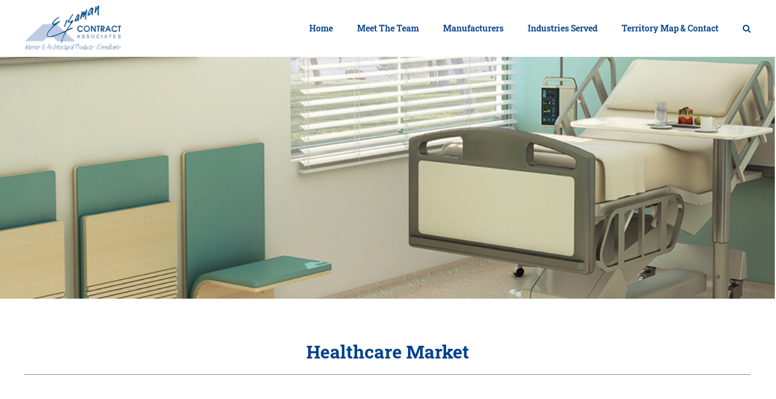

--- FILE ---
content_type: text/html; charset=UTF-8
request_url: https://www.eisaman.com/all-by-market/healthcare
body_size: 4285
content:
<!DOCTYPE html>
<html>
<head>
    <meta charset="utf-8">
    <meta http-equiv="X-UA-Compatible" content="IE=edge">
   
        <meta name="title" content="Eisaman Contract Associates - healthcare">
    <title>Eisaman Contract Associates - healthcare</title>
       <meta name="description" content="">
    <meta name="author" content="Eisaman">
    <meta name="viewport" content="width=device-width, initial-scale=1.0">
    <meta name="generator" content="Eisaman">
    <link rel="icon" type="image/png" href="https://www.eisaman.com/themes/metizsoft/assets/images/favicon.ico">
    <link href="https://www.eisaman.com/themes/metizsoft/assets/css/bootstrap.min.css" rel="stylesheet">
    <link href="https://www.eisaman.com/themes/metizsoft/assets/css/font-awesome.min.css" rel="stylesheet">
    <link href="https://www.eisaman.com/themes/metizsoft/assets/css/owl.carousel.min.css" rel="stylesheet" type="text/css">
    <link rel="stylesheet" href="https://www.eisaman.com/themes/metizsoft/assets/css/style.css">
    <link rel="stylesheet" href="https://www.eisaman.com/themes/metizsoft/assets/css/jquery.fancybox.min.css" media="screen">
    <script type="text/javascript" src="https://www.eisaman.com/themes/metizsoft/assets/javascript/jquery-1.11.3.min.js"></script>
    <script type="text/javascript" src="https://www.eisaman.com/themes/metizsoft/assets/javascript/jquery-migrate-1.4.1.min.js"></script>
    <script id="mcjs">
        !function(c,h,i,m,p){
            m=c.createElement(h),
            p=c.getElementsByTagName(h)[0],
            m.async=1,
            m.src=i,
            p.parentNode.insertBefore(m,p)
        }(document,"script","https://chimpstatic.com/mcjs-connected/js/users/ff94ee5023ad1d84ced19ecfd/c8ea75c385400a80155397037.js");
    </script>



</head>
<body>
  <!-- Header -->
        <header id="layout-header">
            <header id="header">
    <div class="container">
        <nav class="navbar navbar-expand-lg">
             <a class="navbar-brand"href="https://www.eisaman.com"><img src="https://www.eisaman.com/storage/temp/public/7cd/e3d/c3f/60471b2e49681994676056__328.png" srcset="https://www.eisaman.com/storage/temp/public/7cd/e3d/c3f/60471b2e49681994676056__328.png 328w" sizes="(max-width: 328px) 100vw, 328px"></a>
             
            <button class="navbar-toggler" type="button" data-bs-toggle="collapse" data-bs-target="#navbarNav" aria-controls="navbarNav" aria-expanded="false" aria-label="Toggle navigation"> <span class="navbar-toggler-icon"></span>
            </button>
            <div class="collapse navbar-collapse justify-content-end" id="navbarNav">
                <ul class="navbar-nav">
                        <li class="nav-item"> <a class="nav-link " aria-current="page"  href="https://www.eisaman.com">Home</a></li>                       
                        <li class="nav-item"><a class="nav-link " href="meet-the-team">Meet The Team</a></li>
                       <!-- <li class="nav-item"><a class="nav-link " href="">Manufacturers</a></li>-->
                         <li class="nav-item"><a class="nav-link " href="https://www.eisaman.com/manufacturers">Manufacturers</a></li>
                        <li class="nav-item"><a class="nav-link " href="https://www.eisaman.com/industries-served">Industries Served</a>
                        </li>                        
                        <li class="nav-item"><a class="nav-link " href="https://www.eisaman.com/contact">Territory Map & Contact</a>
                        </li>
                    </ul>
            </div>
         <!--  <div class="search">
                <div class="search-box">
                    <input class="form-control me-2" type="search" placeholder="Search" aria-label="Search">
                    <a href=""><i class="fa fa-search" aria-hidden="true"></i></a>
                </div>
                <a class="search-btn"><i class="fa fa-search" aria-hidden="true"></i></a>
            </div>-->
            
         <div class="search">   
           <div class="search-box">
            <form action="https://www.eisaman.com/search" method="get" class="form">
                <input  class="form-control me-2" name="q" type="text" placeholder="Search" aria-label="Search" autocomplete="off">
                    <button><i class="fa fa-search" aria-hidden="true"></i></button>
            </form>
            </div>
           <a class="search-btn"><i class="fa fa-search" aria-hidden="true"></i></a>
          </div>
          
        </nav>
    </div>
</header>        </header>

        <!-- Content -->
        <section id="layout-content">
                
  <div class="header-banner">
  <img class="icon-svg" src="https://www.eisaman.com/storage/temp/public/55f/ada/ee4/65ef00c65faa9871529784__1920.png" srcset="https://www.eisaman.com/storage/temp/public/55f/ada/ee4/65ef00c65faa9871529784__1920.png 1920w, https://www.eisaman.com/storage/temp/public/55f/ada/ee4/65ef00c65faa9871529784__400.png 400w, https://www.eisaman.com/storage/temp/public/55f/ada/ee4/65ef00c65faa9871529784__768.png 768w, https://www.eisaman.com/storage/temp/public/55f/ada/ee4/65ef00c65faa9871529784__1024.png 1024w" sizes="(max-width: 1920px) 100vw, 1920px"> </div>
<div class="menufacturers">
<div class="container">
    <div class="row">
     <div class="col-12">
    
   <h2 class="h2 text-center">Healthcare Market</h2>
  
   </div>
               <div class="col-md-4 col-sm-6">
                        <div class=" menufacturers-logo">
          
                    <a href="https://www.ais-inc.com/" target="_blank"><img src="https://www.eisaman.com/storage/temp/public/6d5/f1f/11a/5ff992ee21cae894126326__266.png" srcset="https://www.eisaman.com/storage/temp/public/6d5/f1f/11a/5ff992ee21cae894126326__266.png 266w" sizes="(max-width: 266px) 100vw, 266px"></a>
             
            </div>
        </div>
       
               <div class="col-md-4 col-sm-6">
                        <div class=" menufacturers-logo">
          
                    <a href="https://www.akouo-acoustics.com/" target="_blank"><img src="https://www.eisaman.com/storage/temp/public/20f/c74/422/604f80214111b159502882__200.png" srcset="https://www.eisaman.com/storage/temp/public/20f/c74/422/604f80214111b159502882__200.png 200w" sizes="(max-width: 200px) 100vw, 200px"></a>
             
            </div>
        </div>
       
               <div class="col-md-4 col-sm-6">
                        <div class=" menufacturers-logo">
          
                    <a href="https://eisaman.dealers.alliedusa.com/" target="_blank"><img src="https://www.eisaman.com/storage/temp/public/c09/aff/d7b/6759cc7c52489286242558__600.png" srcset="https://www.eisaman.com/storage/temp/public/c09/aff/d7b/6759cc7c52489286242558__600.png 600w, https://www.eisaman.com/storage/temp/public/c09/aff/d7b/6759cc7c52489286242558__400.png 400w" sizes="(max-width: 600px) 100vw, 600px"></a>
             
            </div>
        </div>
       
               <div class="col-md-4 col-sm-6">
                        <div class=" menufacturers-logo">
          
                    <a href="https://www.allseating.com/" target="_blank"><img src="https://www.eisaman.com/storage/app/uploads/public/5ff/993/0f9/5ff9930f9f18f065089309.svg"></a>
             
            </div>
        </div>
       
               <div class="col-md-4 col-sm-6">
                        <div class=" menufacturers-logo">
          
                    <a href="https://www.americantropicasual.com/" target="_blank"><img src="https://www.eisaman.com/storage/temp/public/a03/c22/150/65f2d6d162838146328660__200.png" srcset="https://www.eisaman.com/storage/temp/public/a03/c22/150/65f2d6d162838146328660__200.png 200w" sizes="(max-width: 200px) 100vw, 200px"></a>
             
            </div>
        </div>
       
               <div class="col-md-4 col-sm-6">
                        <div class=" menufacturers-logo">
          
                    <a href="http://www.aurorastorage.com/" target="_blank"><img src="https://www.eisaman.com/storage/temp/public/477/f7b/d9e/5ff9932cee8c4084700145__800.jpg" srcset="https://www.eisaman.com/storage/temp/public/477/f7b/d9e/5ff9932cee8c4084700145__800.jpg 800w, https://www.eisaman.com/storage/temp/public/477/f7b/d9e/5ff9932cee8c4084700145__400.jpg 400w, https://www.eisaman.com/storage/temp/public/477/f7b/d9e/5ff9932cee8c4084700145__768.jpg 768w" sizes="(max-width: 800px) 100vw, 800px"></a>
             
            </div>
        </div>
       
               <div class="col-md-4 col-sm-6">
                        <div class=" menufacturers-logo">
          
                    <a href="https://www.flipsnack.com/bintivacom/bintiva-catalog-2024/full-view.html" target="_blank"><img src="https://www.eisaman.com/storage/temp/public/11e/5bf/a2d/67be5fa9d1891628009206__600.png" srcset="https://www.eisaman.com/storage/temp/public/11e/5bf/a2d/67be5fa9d1891628009206__600.png 600w, https://www.eisaman.com/storage/temp/public/11e/5bf/a2d/67be5fa9d1891628009206__400.png 400w" sizes="(max-width: 600px) 100vw, 600px"></a>
             
            </div>
        </div>
       
               <div class="col-md-4 col-sm-6">
                        <div class=" menufacturers-logo">
          
                    <a href="https://bynaturedesign.ca/" target="_blank"><img src="https://www.eisaman.com/storage/temp/public/41e/e0c/db4/65b155fde61de113299692__600.jpg" srcset="https://www.eisaman.com/storage/temp/public/41e/e0c/db4/65b155fde61de113299692__600.jpg 600w, https://www.eisaman.com/storage/temp/public/41e/e0c/db4/65b155fde61de113299692__400.jpg 400w" sizes="(max-width: 600px) 100vw, 600px"></a>
             
            </div>
        </div>
       
               <div class="col-md-4 col-sm-6">
                        <div class=" menufacturers-logo">
          
                    <a href="https://www.calyxbyclaridge.com/" target="_blank"><img src="https://www.eisaman.com/storage/temp/public/6e9/e68/afa/6620364e72643047767690__200.png" srcset="https://www.eisaman.com/storage/temp/public/6e9/e68/afa/6620364e72643047767690__200.png 200w" sizes="(max-width: 200px) 100vw, 200px"></a>
             
            </div>
        </div>
       
               <div class="col-md-4 col-sm-6">
                        <div class=" menufacturers-logo">
          
                    <a href="https://www.chargespot.com/resources/" target="_blank"><img src="https://www.eisaman.com/storage/temp/public/f54/36f/c97/5ff99357781c6036608447__501.png" srcset="https://www.eisaman.com/storage/temp/public/f54/36f/c97/5ff99357781c6036608447__501.png 501w, https://www.eisaman.com/storage/temp/public/f54/36f/c97/5ff99357781c6036608447__400.png 400w" sizes="(max-width: 501px) 100vw, 501px"></a>
             
            </div>
        </div>
       
               <div class="col-md-4 col-sm-6">
                        <div class=" menufacturers-logo">
          
                    <a href="http://corporateartllc.com/" target="_blank"><img src="https://www.eisaman.com/storage/temp/public/4dd/7f9/efa/65f2d71edaa1d405224330__200.png" srcset="https://www.eisaman.com/storage/temp/public/4dd/7f9/efa/65f2d71edaa1d405224330__200.png 200w" sizes="(max-width: 200px) 100vw, 200px"></a>
             
            </div>
        </div>
       
               <div class="col-md-4 col-sm-6">
                        <div class=" menufacturers-logo">
          
                    <a href="https://contractsolutions.ca/" target="_blank"><img src="https://www.eisaman.com/storage/temp/public/604/3d4/ff7/65f2d7086a27c152810053__197.png" srcset="https://www.eisaman.com/storage/temp/public/604/3d4/ff7/65f2d7086a27c152810053__197.png 197w" sizes="(max-width: 197px) 100vw, 197px"></a>
             
            </div>
        </div>
       
               <div class="col-md-4 col-sm-6">
                        <div class=" menufacturers-logo">
          
                    <a href="https://www.fluidconcepts.ca/" target="_blank"><img src="https://www.eisaman.com/storage/temp/public/667/3f6/6de/67c5c519ee214923353801__200.png" srcset="https://www.eisaman.com/storage/temp/public/667/3f6/6de/67c5c519ee214923353801__200.png 200w" sizes="(max-width: 200px) 100vw, 200px"></a>
             
            </div>
        </div>
       
               <div class="col-md-4 col-sm-6">
                        <div class=" menufacturers-logo">
          
                    <a href="https://www.greatopenings.com/" target="_blank"><img src="https://www.eisaman.com/storage/temp/public/616/a73/1fb/63aa2bf97ba31171122902__600.png" srcset="https://www.eisaman.com/storage/temp/public/616/a73/1fb/63aa2bf97ba31171122902__600.png 600w, https://www.eisaman.com/storage/temp/public/616/a73/1fb/63aa2bf97ba31171122902__400.png 400w" sizes="(max-width: 600px) 100vw, 600px"></a>
             
            </div>
        </div>
       
               <div class="col-md-4 col-sm-6">
                        <div class=" menufacturers-logo">
          
                    <a href="https://www.hlffurniture.com/" target="_blank"><img src="https://www.eisaman.com/storage/temp/public/a50/400/bc4/67517bd18bd88538786757__600.png" srcset="https://www.eisaman.com/storage/temp/public/a50/400/bc4/67517bd18bd88538786757__600.png 600w, https://www.eisaman.com/storage/temp/public/a50/400/bc4/67517bd18bd88538786757__400.png 400w" sizes="(max-width: 600px) 100vw, 600px"></a>
             
            </div>
        </div>
       
               <div class="col-md-4 col-sm-6">
                        <div class=" menufacturers-logo">
          
                    <a href="https://www.identitygroup.com/" target="_blank"><img src="https://www.eisaman.com/storage/temp/public/64d/03c/ff0/67e302091826e322721515__600.png" srcset="https://www.eisaman.com/storage/temp/public/64d/03c/ff0/67e302091826e322721515__600.png 600w, https://www.eisaman.com/storage/temp/public/64d/03c/ff0/67e302091826e322721515__400.png 400w" sizes="(max-width: 600px) 100vw, 600px"></a>
             
            </div>
        </div>
       
               <div class="col-md-4 col-sm-6">
                        <div class=" menufacturers-logo">
          
                    <a href="https://www.jsifurniture.com/" target="_blank"><img src="https://www.eisaman.com/storage/temp/public/af5/f8e/77b/605be1cba243a094043826__400.png" srcset="https://www.eisaman.com/storage/temp/public/af5/f8e/77b/605be1cba243a094043826__400.png 400w" sizes="(max-width: 400px) 100vw, 400px"></a>
             
            </div>
        </div>
       
               <div class="col-md-4 col-sm-6">
                        <div class=" menufacturers-logo">
          
                    <a href="https://lifeflo.io/" target="_blank"><img src="https://www.eisaman.com/storage/temp/public/96d/1db/5f0/65f2d7778ba86857147042__836.jpg" srcset="https://www.eisaman.com/storage/temp/public/96d/1db/5f0/65f2d7778ba86857147042__836.jpg 836w, https://www.eisaman.com/storage/temp/public/96d/1db/5f0/65f2d7778ba86857147042__400.jpg 400w, https://www.eisaman.com/storage/temp/public/96d/1db/5f0/65f2d7778ba86857147042__768.jpg 768w" sizes="(max-width: 836px) 100vw, 836px"></a>
             
            </div>
        </div>
       
               <div class="col-md-4 col-sm-6">
                        <div class=" menufacturers-logo">
          
                    <a href="https://lunatextiles.com/" target="_blank"><img src="https://www.eisaman.com/storage/temp/public/323/087/c25/67658899c2c00280116837__600.png" srcset="https://www.eisaman.com/storage/temp/public/323/087/c25/67658899c2c00280116837__600.png 600w, https://www.eisaman.com/storage/temp/public/323/087/c25/67658899c2c00280116837__400.png 400w" sizes="(max-width: 600px) 100vw, 600px"></a>
             
            </div>
        </div>
       
               <div class="col-md-4 col-sm-6">
                        <div class=" menufacturers-logo">
          
                    <a href="https://www.mtcontract.com/" target="_blank"><img src="https://www.eisaman.com/storage/temp/public/663/31f/5fd/60015a2a563c3465680834__800.png" srcset="https://www.eisaman.com/storage/temp/public/663/31f/5fd/60015a2a563c3465680834__800.png 800w, https://www.eisaman.com/storage/temp/public/663/31f/5fd/60015a2a563c3465680834__400.png 400w, https://www.eisaman.com/storage/temp/public/663/31f/5fd/60015a2a563c3465680834__768.png 768w" sizes="(max-width: 800px) 100vw, 800px"></a>
             
            </div>
        </div>
       
               <div class="col-md-4 col-sm-6">
                        <div class=" menufacturers-logo">
          
                    <a href="https://mpsllc.com/" target="_blank"><img src="https://www.eisaman.com/storage/temp/public/fd7/803/149/5ff994ae3ce57793328373__587.png" srcset="https://www.eisaman.com/storage/temp/public/fd7/803/149/5ff994ae3ce57793328373__587.png 587w, https://www.eisaman.com/storage/temp/public/fd7/803/149/5ff994ae3ce57793328373__400.png 400w" sizes="(max-width: 587px) 100vw, 587px"></a>
             
            </div>
        </div>
       
               <div class="col-md-4 col-sm-6">
                        <div class=" menufacturers-logo">
          
                    <a href="https://www.mtsseating.com/" target="_blank"><img src="https://www.eisaman.com/storage/temp/public/2dc/e85/9f2/674dbcb6843b1332934079__600.png" srcset="https://www.eisaman.com/storage/temp/public/2dc/e85/9f2/674dbcb6843b1332934079__600.png 600w, https://www.eisaman.com/storage/temp/public/2dc/e85/9f2/674dbcb6843b1332934079__400.png 400w" sizes="(max-width: 600px) 100vw, 600px"></a>
             
            </div>
        </div>
       
               <div class="col-md-4 col-sm-6">
                        <div class=" menufacturers-logo">
          
                    <a href="http://www.nxtwall.com/" target="_blank"><img src="https://www.eisaman.com/storage/temp/public/90b/f28/ddd/65f2d7a57d17e797315114__1920.png" srcset="https://www.eisaman.com/storage/temp/public/90b/f28/ddd/65f2d7a57d17e797315114__1920.png 1920w, https://www.eisaman.com/storage/temp/public/90b/f28/ddd/65f2d7a57d17e797315114__400.png 400w, https://www.eisaman.com/storage/temp/public/90b/f28/ddd/65f2d7a57d17e797315114__768.png 768w, https://www.eisaman.com/storage/temp/public/90b/f28/ddd/65f2d7a57d17e797315114__1024.png 1024w" sizes="(max-width: 1920px) 100vw, 1920px"></a>
             
            </div>
        </div>
       
               <div class="col-md-4 col-sm-6">
                        <div class=" menufacturers-logo">
          
                    <a href="http://www.palmerhamilton.com/" target="_blank"><img src="https://www.eisaman.com/storage/temp/public/300/e71/df4/605be1d96c751024409422__200.png" srcset="https://www.eisaman.com/storage/temp/public/300/e71/df4/605be1d96c751024409422__200.png 200w" sizes="(max-width: 200px) 100vw, 200px"></a>
             
            </div>
        </div>
       
               <div class="col-md-4 col-sm-6">
                        <div class=" menufacturers-logo">
          
                    <a href="https://peoplesigns.com/" target="_blank"><img src="https://www.eisaman.com/storage/temp/public/0fa/727/236/6828f4583b99b552999492__600.png" srcset="https://www.eisaman.com/storage/temp/public/0fa/727/236/6828f4583b99b552999492__600.png 600w, https://www.eisaman.com/storage/temp/public/0fa/727/236/6828f4583b99b552999492__400.png 400w" sizes="(max-width: 600px) 100vw, 600px"></a>
             
            </div>
        </div>
       
               <div class="col-md-4 col-sm-6">
                        <div class=" menufacturers-logo">
          
                    <a href="http://www.regencyof.com" target="_blank"><img src="https://www.eisaman.com/storage/temp/public/0ac/dc5/eb2/624f474c4fc73604051369__200.png" srcset="https://www.eisaman.com/storage/temp/public/0ac/dc5/eb2/624f474c4fc73604051369__200.png 200w" sizes="(max-width: 200px) 100vw, 200px"></a>
             
            </div>
        </div>
       
               <div class="col-md-4 col-sm-6">
                        <div class=" menufacturers-logo">
          
                    <a href="https://www.sediasystems.com/index.php" target="_blank"><img src="https://www.eisaman.com/storage/temp/public/24e/ac3/fa9/5ff99550a486b778927632__600.jpg" srcset="https://www.eisaman.com/storage/temp/public/24e/ac3/fa9/5ff99550a486b778927632__600.jpg 600w, https://www.eisaman.com/storage/temp/public/24e/ac3/fa9/5ff99550a486b778927632__400.jpg 400w" sizes="(max-width: 600px) 100vw, 600px"></a>
             
            </div>
        </div>
       
               <div class="col-md-4 col-sm-6">
                        <div class=" menufacturers-logo">
          
                    <a href="https://www.surfaceworks.us/" target="_blank"><img src="https://www.eisaman.com/storage/temp/public/7bc/aeb/d09/604f819c793d8126737155__200.png" srcset="https://www.eisaman.com/storage/temp/public/7bc/aeb/d09/604f819c793d8126737155__200.png 200w" sizes="(max-width: 200px) 100vw, 200px"></a>
             
            </div>
        </div>
       
               <div class="col-md-4 col-sm-6">
                        <div class=" menufacturers-logo">
          
                    <a href="https://www.usfilmcrew.com/markets/healthcare/" target="_blank"><img src="https://www.eisaman.com/storage/temp/public/077/9fe/e0b/66203af31f6c7809398514__380.png" srcset="https://www.eisaman.com/storage/temp/public/077/9fe/e0b/66203af31f6c7809398514__380.png 380w" sizes="(max-width: 380px) 100vw, 380px"></a>
             
            </div>
        </div>
       
               <div class="col-md-4 col-sm-6">
                        <div class=" menufacturers-logo">
          
                    <a href="https://thewbg.com/" target="_blank"><img src="https://www.eisaman.com/storage/temp/public/f31/020/7da/66203dba4b0a6983755921__200.png" srcset="https://www.eisaman.com/storage/temp/public/f31/020/7da/66203dba4b0a6983755921__200.png 200w" sizes="(max-width: 200px) 100vw, 200px"></a>
             
            </div>
        </div>
       
            
      
</div>
</div>
</div>
       
        </section>

        <!-- Footer -->
        <footer id="layout-footer">
           
    <div class="control-popup modal fade" id="contentBasic">
    <div class="modal-dialog">
        
        <div class="modal-content">
            <div class="modal-body">
                <div class="footer-mail">
                            <button type="button" class="close" data-dismiss="modal">&times;</button>

                 <h6 class="h6 text-center">Email is a great tool when used properly.</h6>
                 <h6 class="h6 text-center">Our Goal is to Inform Not Annoy!</h6>
                 <div class="text-center">
                   <a class="navbar-brand text-center" href="https://www.eisaman.com"><img src="https://www.eisaman.com/storage/temp/public/5a5/400/47b/eisaman-logo__328.png" srcset="https://www.eisaman.com/storage/temp/public/5a5/400/47b/eisaman-logo__328.png 328w" sizes="(max-width: 328px) 100vw, 328px"></a>
                 </div>
               
                 <form data-request="onSend" data-validate-error data-request-flash> 
                    
                        <p>Company or Organization <span class="errors">*</span></p>
                        <span class="errors"></span>
                        <input type="text" class="form-control" name="organization" id="exampleInputEmail1">
                        
                        <p>Name <span class="errors">*</span></p>
                        <span class="errors"></span>
                        <input type="text" class="form-control" name="name" id="name">
                        
                        <p>Email Address <span class="errors"> *</span></p>
                        <span class="errors"></span>
                        <input type="email" class="form-control" name="email" id="email">
                        
                        <p>Title or Job Description <span class="errors"> *</span></p>
                        <span class="errors"></span>
                        <input type="text" class="form-control" name="title" id="title">
                        
                        <p>Phone (Office or Cell)</p>
                        <input type="number" class="form-control" name="phone" id="phone">
                        
                        <p>Phone 2 or Ext.</p>
                        <input type="number" class="form-control" name="phone2" id="phone2">
                        
                        <p>Address <span class="errors">*</span></p>
                        <span class="errors"></span>

                        <input type="text" class="form-control" name="streetaddress" id="streetaddress" placeholder="Street Address">

                        <input type="text" class="form-control" name="addressline2" id="addressline2" placeholder="Address Line 2">

                        <div class="form-inline">
                            <input type="text" class="form-control" name="city" id="city" placeholder="City">
                            <input type="text" class="form-control" name="stateprovregion" id="stateprovregion" placeholder="State/Prov/Region">
                            <input type="text" class="form-control" name="postalzip" id="postalzip" placeholder="Postal/Zip">
                        </div>
                        <input type="text" class="form-control" name="country" id="USA" placeholder="USA">
                        
                        <p>Website</p>
                        <input type="text" class="form-control" name="website" id="website">
                        
                        <button type="submit" class="btn btn-primary subscribe-popup">Subscribe</button>
                        <!-- <ul>
                                                    </ul> -->
                    </form>
                    </div>
            </div>
        </div>
    </div>
</div>
              <!-- Footer Start -->
<style>
.container_set{
    margin:0px 13px 0px 98px;
    }
    
</style>
<footer class="footer">
    <div class="container_set">
        <div class="row">
            <!-- Left section: Contact Information -->
            <div class="col-md-4 col-sm-4 text-left">
                <div class="footer-contact">
                    <h4 class="h4">Contact Information</h4>
                    <ul>
                        <li>Address: 4063 Liberty Avenue Pittsburgh, PA 15224-1443.</li>
                        <li>T: <a href="tel:(800) 569-9444">(800) 569-9444</a></li>
                        <li>F: <a href="tel:(412) 246-0418">(412) 246-0418</a></li>
                        <li>Email: <a href="mailto:websiteinfo@eisaman.com">websiteinfo@eisaman.com</a></li>
                    </ul>
                </div>
            </div>
            
            <!-- Center section: Social Media Links -->
          <div class="col-md-8 col-sm-4 text-right">
            <!-- Social Media Links -->
                <div class="footer-social" style="margin-bottom:15px;">
                    <ul class="list-inline">
                        <li><a href="https://www.facebook.com/pages/Eisaman-Contract-Associates/371769954862" target="_blank"><img src="https://www.eisaman.com/storage/temp/public/805/26a/bf6/facebook__32.png" srcset="https://www.eisaman.com/storage/temp/public/805/26a/bf6/facebook__32.png 32w" sizes="(max-width: 32px) 100vw, 32px"></a></li>
                        <li><a href="https://www.linkedin.com/company/5184644/admin/" target="_blank"><img src="https://www.eisaman.com/storage/temp/public/e52/c4e/e07/linkedin__32.png" srcset="https://www.eisaman.com/storage/temp/public/e52/c4e/e07/linkedin__32.png 32w" sizes="(max-width: 32px) 100vw, 32px"></a></li>
                        <li><a href="https://twitter.com/EisamanContract" target="_blank"><img src="https://www.eisaman.com/storage/temp/public/ea8/3a5/7ba/new_twitter_icon__24.png" srcset="https://www.eisaman.com/storage/temp/public/ea8/3a5/7ba/new_twitter_icon__24.png 24w" sizes="(max-width: 24px) 100vw, 24px"></a></li>
                        <li><a href="https://www.youtube.com/channel/UCYONMPPPd3qZ_tIODHLrEpA" target="_blank"><img src="https://www.eisaman.com/storage/temp/public/361/846/92c/youtube__32.png" srcset="https://www.eisaman.com/storage/temp/public/361/846/92c/youtube__32.png 32w" sizes="(max-width: 32px) 100vw, 32px"></a></li>
                        <li><a href="https://www.instagram.com/edeisaman" target="_blank"><img src="https://www.eisaman.com/storage/temp/public/587/8cc/c2e/instagram__32.png" srcset="https://www.eisaman.com/storage/temp/public/587/8cc/c2e/instagram__32.png 32w" sizes="(max-width: 32px) 100vw, 32px"></a></li>
                        <li><a href="https://vimeo.com/user21758756/about" target="_blank"><img src="https://www.eisaman.com/storage/temp/public/78d/fb0/9a5/vimeo__32.png" srcset="https://www.eisaman.com/storage/temp/public/78d/fb0/9a5/vimeo__32.png 32w" sizes="(max-width: 32px) 100vw, 32px"></a></li>
                    </ul>
                </div>
            
                <!-- "Like & Follow Us & Join our Digital Marketing List" text -->
                <div class="footer-text">
                    <a data-toggle="modal" href="#contentBasic">
                        <h4 class="h4" style="max-width: 281px;margin-left: auto; color:black; margin-right: 10px;">Like & Follow Us & <br> Join our Digital Marketing List</h4>
                    </a>
                </div>
            </div>
        </div>
    </div>
</footer>
<!-- Footer Copyright -->
<div class="footer-copyright">
    <div class="container">
            <div class="row">
                <div class="col-md-6">
                    <p>Copyright 2026</p>
                </div>
            </div>
        </div>
    </div>
</div>

<!-- top scroll button -->

<div id="top-scroll" class="top-scroll" style="display:none">
    <a href="#"><img src="https://www.eisaman.com/storage/temp/public/e51/fbb/e89/top-arrows__64.png" srcset="https://www.eisaman.com/storage/temp/public/e51/fbb/e89/top-arrows__64.png 64w" sizes="(max-width: 64px) 100vw, 64px"></a>
</div>        </footer>

        <!-- Scripts -->
             
        <script type="text/javascript" src="https://www.eisaman.com/themes/metizsoft/assets/javascript/jquery.fancybox.min.js"></script>
        <script type="text/javascript" src="https://www.eisaman.com/themes/metizsoft/assets/javascript/custom.js"></script>
        <script type="text/javascript" src="https://www.eisaman.com/themes/metizsoft/assets/javascript/owl.carousel.min.js"></script>
        <script  type="text/javascript" src="https://www.eisaman.com/themes/metizsoft/assets/javascript/bootstrap.min.js" ></script>
      
        <script src="/modules/system/assets/js/framework.combined-min.js"></script>
<link rel="stylesheet" property="stylesheet" href="/modules/system/assets/css/framework.extras-min.css">
        
    </body>
</html>

--- FILE ---
content_type: text/css
request_url: https://www.eisaman.com/themes/metizsoft/assets/css/style.css
body_size: 4810
content:
/* fonts link css */
@font-face {
    font-family: 'Roboto Slab';
    src: url('../fonts/RobotoSlab-Black.eot');
    src: url('../fonts/RobotoSlab-Black.eot?#iefix') format('embedded-opentype'),
        url('../fonts/RobotoSlab-Black.woff2') format('woff2'),
        url('../fonts/RobotoSlab-Black.woff') format('woff'),
        url('../fonts/RobotoSlab-Black.ttf') format('truetype'),
        url('../fonts/RobotoSlab-Black.svg#RobotoSlab-Black') format('svg');
    font-weight: 900;
    font-style: normal;
    font-display: swap;
}

@font-face {
    font-family: 'Roboto Slab';
    src: url('../fonts/RobotoSlab-Bold.eot');
    src: url('../fonts/RobotoSlab-Bold.eot?#iefix') format('embedded-opentype'),
        url('../fonts/RobotoSlab-Bold.woff2') format('woff2'),
        url('../fonts/RobotoSlab-Bold.woff') format('woff'),
        url('../fonts/RobotoSlab-Bold.ttf') format('truetype'),
        url('../fonts/RobotoSlab-Bold.svg#RobotoSlab-Bold') format('svg');
    font-weight: bold;
    font-style: normal;
    font-display: swap;
}

@font-face {
    font-family: 'Roboto Slab';
    src: url('../fonts/RobotoSlab-ExtraBold.eot');
    src: url('../fonts/RobotoSlab-ExtraBold.eot?#iefix') format('embedded-opentype'),
        url('../fonts/RobotoSlab-ExtraBold.woff2') format('woff2'),
        url('../fonts/RobotoSlab-ExtraBold.woff') format('woff'),
        url('../fonts/RobotoSlab-ExtraBold.ttf') format('truetype'),
        url('../fonts/RobotoSlab-ExtraBold.svg#RobotoSlab-ExtraBold') format('svg');
    font-weight: 800;
    font-style: normal;
    font-display: swap;
}

@font-face {
    font-family: 'Roboto Slab';
    src: url('../fonts/RobotoSlab-Light.eot');
    src: url('../fonts/RobotoSlab-Light.eot?#iefix') format('embedded-opentype'),
        url('../fonts/RobotoSlab-Light.woff2') format('woff2'),
        url('../fonts/RobotoSlab-Light.woff') format('woff'),
        url('../fonts/RobotoSlab-Light.ttf') format('truetype'),
        url('../fonts/RobotoSlab-Light.svg#RobotoSlab-Light') format('svg');
    font-weight: 300;
    font-style: normal;
    font-display: swap;
}

@font-face {
    font-family: 'Roboto Slab';
    src: url('../fonts/RobotoSlab-ExtraLight.eot');
    src: url('../fonts/RobotoSlab-ExtraLight.eot?#iefix') format('embedded-opentype'),
        url('../fonts/RobotoSlab-ExtraLight.woff2') format('woff2'),
        url('../fonts/RobotoSlab-ExtraLight.woff') format('woff'),
        url('../fonts/RobotoSlab-ExtraLight.ttf') format('truetype'),
        url('../fonts/RobotoSlab-ExtraLight.svg#RobotoSlab-ExtraLight') format('svg');
    font-weight: 200;
    font-style: normal;
    font-display: swap;
}

@font-face {
    font-family: 'Roboto Slab';
    src: url('../fonts/RobotoSlab-Medium.eot');
    src: url('../fonts/RobotoSlab-Medium.eot?#iefix') format('embedded-opentype'),
        url('../fonts/RobotoSlab-Medium.woff2') format('woff2'),
        url('../fonts/RobotoSlab-Medium.woff') format('woff'),
        url('../fonts/RobotoSlab-Medium.ttf') format('truetype'),
        url('../fonts/RobotoSlab-Medium.svg#RobotoSlab-Medium') format('svg');
    font-weight: 500;
    font-style: normal;
    font-display: swap;
}

@font-face {
    font-family: 'Roboto Slab';
    src: url('../fonts/RobotoSlab-SemiBold.eot');
    src: url('../fonts/RobotoSlab-SemiBold.eot?#iefix') format('embedded-opentype'),
        url('../fonts/RobotoSlab-SemiBold.woff2') format('woff2'),
        url('../fonts/RobotoSlab-SemiBold.woff') format('woff'),
        url('../fonts/RobotoSlab-SemiBold.ttf') format('truetype'),
        url('../fonts/RobotoSlab-SemiBold.svg#RobotoSlab-SemiBold') format('svg');
    font-weight: 600;
    font-style: normal;
    font-display: swap;
}

@font-face {
    font-family: 'Roboto Slab';
    src: url('../fonts/RobotoSlab-Regular.eot');
    src: url('../fonts/RobotoSlab-Regular.eot?#iefix') format('embedded-opentype'),
        url('../fonts/RobotoSlab-Regular.woff2') format('woff2'),
        url('../fonts/RobotoSlab-Regular.woff') format('woff'),
        url('../fonts/RobotoSlab-Regular.ttf') format('truetype'),
        url('../fonts/RobotoSlab-Regular.svg#RobotoSlab-Regular') format('svg');
    font-weight: normal;
    font-style: normal;
    font-display: swap;
}

@font-face {
    font-family: 'Roboto Slab';
    src: url('../fonts/RobotoSlab-Thin.eot');
    src: url('../fonts/RobotoSlab-Thin.eot?#iefix') format('embedded-opentype'),
        url('../fonts/RobotoSlab-Thin.woff2') format('woff2'),
        url('../fonts/RobotoSlab-Thin.woff') format('woff'),
        url('../fonts/RobotoSlab-Thin.ttf') format('truetype'),
        url('../fonts/RobotoSlab-Thin.svg#RobotoSlab-Thin') format('svg');
    font-weight: 100;
    font-style: normal;
    font-display: swap;
}


/* Globle css */
body, html { font-family: 'Roboto Slab';font-weight: normal;font-size: 14px;line-height: 25px;width: 100%;overflow-x: hidden;color: #000000;}
.container {max-width: 1230px;}
h1,h2,h3,h4,h5,h6, .h1,.h2,.h3,.h4,.h5,.h6 {text-transform: capitalize;color: #00418C;}
h1, .h1 {font-size: 42px;line-height: 57px;font-weight: 800;margin-bottom: 0; }
h2, .h2 {font-size: 30px;line-height: 45px;font-weight: bold;margin-bottom: 20px; }
h3, .h3 {font-size: 24px;line-height: 29px;font-weight: bold;}
svg, img {width: 100%;}
a {text-decoration: none !important;transition: all .4s;color: #00418C;}
p {margin-bottom: 20px;}

/*Home Page css*/
#header.sticky-header .navbar-brand {max-width: 160px; }
#header.sticky-header {position: fixed; top: 0; z-index: 10; width: 100%; transition: all .2s ease-in-out 0s; animation-duration: 1s; animation-fill-mode: both }
#header.sticky-header {animation-name: slideInDown; box-shadow: 1px 1px 31px rgba(0, 0, 0, .04) }
#header.sticky-header {box-shadow: 1px 1px 31px rgba(0, 0, 0, .1) }
@keyframes slideInDown {
    0% {transform: translate3d(0, -100%, 0); visibility: visible }
    100% {transform: translate3d(0, 0, 0) }
}	

#header {background-color: #ffffff; padding: 10px 0;position: relative;}
.navbar {padding: 0; }
.navbar-brand {max-width: 200px; }
#header ul li {padding: 0 20px; }
#header ul li a{color: #00418C ; padding: 0;text-transform: capitalize; font-weight: 600;}
#header ul li a:hover, #header ul li a.active {color: #000; }
.search {margin-left: 20px;cursor: pointer;}
.search i {color: #00418C; }
.search-box {background: #fff; position: absolute; width: auto; left: 0; right: 0; top: 0; bottom: 0; display: flex; align-items: center; justify-content: center; display: none;transition: all .5s;}
.search input {width: 100%; border: none; border-bottom: 1px solid #7C91B6 !important; color: #000; border-radius: 0; padding: 0; box-shadow: none !important; font-size: 20px; }
.search-box a {padding-left: 15px; font-size: 20px; border-bottom: 1px solid #7C91B6; height: calc(1.5em + .75rem + 2px); line-height: 46px; }
.search .form{ width: 600px;display: flex;}
.search-box button{ border: none; border-bottom: 1px solid #7C91B6 !important; font-size: 20px; background: none; }
.mark, mark{ background-color: yellow; }
/* .banner-slider .owl-stage {display: flex;height: calc(100vh - 123px);} */
.banner-slider .owl-stage {display: flex;}
.banner-slider .owl-item {flex: 0 0 auto;}
.banner-slider .item {height: 100%;}
.banner-slider .item img {height: 100%; object-fit: cover; }
.banner-slider button {outline: none; color: #fff !important;}
.banner-slider .owl-nav {position: absolute; left: 50%; top: 50%; width: 1200px; transform: translate(-50%, -50%); }
.banner-slider .owl-nav span {font-size: 72px; }
.banner-slider .owl-next {float: right;}

.who-we-are-sec {padding: 60px 0 50px; background-color: #ECEFF7;}

.our-srm {padding: 65px 0; }
.our-srm .h2 {border-bottom: 1px solid #7C91B6; padding-bottom: 15px; }
.our-srm .h3 {margin-top: 30px; margin-bottom: 15px; }
.our-srm .h3 ~ a {margin-bottom: 35px; display: block; text-decoration: underline !important;}

/*thumbs defult css*/
/* .outer { margin:0 auto; max-width:800px;}
#showrooms-slider1 .item, #showrooms-slider2 .item, #showrooms-slider3 .item { color: #FFF; text-align: center; }
#showrooms-thumbs11 .item, #showrooms-thumbs22 .item, #showrooms-thumbs33 .item { background: #C9C9C9;padding: 0px;  color: #FFF; text-align: center; cursor: pointer; }
#showrooms-thumbs11 .item h1, #showrooms-thumbs22 .item, #showrooms-thumbs33 .item h1 { font-size: 18px; }
#showrooms-thumbs11 .current .item, #showrooms-thumbs22 .current .item, #showrooms-thumbs33 .current .item { background:black; }
.owl-theme .owl-nav [class*='owl-'] { -webkit-transition: all .3s ease; transition: all .3s ease; }
.owl-theme .owl-nav [class*='owl-'].disabled:hover { background-color: #D6D6D6; }
#showrooms-slider1.owl-theme, #showrooms-slider2.owl-theme, #showrooms-slider3.owl-theme { position: relative; }
#showrooms-slider1.owl-theme .owl-next, #showrooms-slider1.owl-theme .owl-prev, #showrooms-slider2.owl-theme .owl-next,  #showrooms-slider2.owl-theme .owl-prev, #showrooms-slider3.owl-theme .owl-next,  #showrooms-slider3.owl-theme .owl-prev { background:#333; width: 22px; line-height:40px; height: 40px; margin-top: -20px; position: absolute; text-align:center; top: 50%; }
#showrooms-slider1.owl-theme .owl-prev, #showrooms-slider2.owl-theme .owl-prev, #showrooms-slider3.owl-theme .owl-prev { left: 10px; }
#showrooms-slider1.owl-theme .owl-next, #showrooms-slider2.owl-theme .owl-next, #showrooms-slider3.owl-theme .owl-next { right: 10px; }
#showrooms-thumbs11.owl-theme .owl-next, #showrooms-thumbs11.owl-theme .owl-prev, #showrooms-thumbs22.owl-theme .owl-next, #showrooms-thumbs22.owl-theme .owl-prev, #showrooms-thumbs33.owl-theme .owl-next, #showrooms-thumbs33.owl-theme .owl-prev { background:#333; }
 */
/*thumbs custome css*/
/* #showrooms-thumbs11, #showrooms-thumbs22, #showrooms-thumbs33 {margin-top: 30px; }
#showrooms-thumbs11 .item, #showrooms-thumbs22 .item,  #showrooms-thumbs33 .item {height: 110px; display: flex; align-items: center; justify-content: center; } */
.who-we-are-sec-image img {
    max-width: 100%;
    height: auto;
    display: block;
    margin: 0 auto;
}

/*Nishan Added Code Start*/
 
.outer { max-width: 800px; margin: auto; }
.showroom-slider .item img { width: 100%; height: 405px; object-fit: cover; }
.showroom-thumbs { margin-top: 20px; }
.showroom-thumbs .item { height: 110px; overflow: hidden; }
.showroom-thumbs .item img { width: 100%; height: 100%; object-fit: cover; }
.showroom-thumbs .owl-item.current img { filter: none; }
.showroom-block { margin-bottom: 30px; }   /* adjust value as needed */
@media (max-width: 768px) {
    .showroom-block { margin-bottom: 40px; }
}
.virtual-tour.no-link { pointer-events: none; cursor: default; }

/*Nishan Added Code End*/


/*Footer CSS*/
.footer {background-color: #F6F5F5;padding: 50px 0 45px; }
.footer .row {align-items: flex-end; }
.footer-contact {max-width: 225px; }
.footer .h4 {font-size: 16px; margin-bottom: 15px; }
.footer-contact ul {padding: 0; margin: 0;}
.footer-contact ul li {list-style: none; color: #000; margin-bottom: 5px; }
.footer-contact ul li a {color: #000; }
.footer .footer-social {max-width: 301px; margin-left: auto; margin-bottom: 8px; }
.footer .footer-social .h4 {text-align: center; margin: 20px 0 10px; font-size: 14px; color: #000; }
.footer-social ul {padding: 0; margin: 0; }
.footer-social ul li {display: inline-block; padding: 0 8px; }
.footer-social ul li a:hover {filter: invert(18%) sepia(25%) saturate(7065%) hue-rotate(200deg) brightness(93%) contrast(102%); }
.footer-social ul li a img {width: 24px; }
.footer-mail {position: relative; }
.footer-mail .email-btn {position: absolute; top: 50%; transform: translateY(-50%); background-image: url(../images/right-arrow.png); width: 26px; height: 26px; background-color: #000; border: none; background-repeat: no-repeat; background-size: 18px; background-position: center; border-radius: 100%; right: 10px; transition: all .4s;}
.footer-mail button:hover {background-color: #00418C; }
.footer-mail input {border-radius: 0; font-size: 12px; padding: 7px 10px !important; width: 100%; height: auto; outline: none; box-shadow: none !important; border-color: #ced4da !important; color: #000000 !important; }
.footer-mail input::placeholder {color: #000;}

/*footer copyright*/
.footer-copyright {padding: 10px 0; background-color: #BFCBE5; color: #000;} 
.footer-copyright p {margin-bottom: 0; }

/*Top Scroll CSS*/
.top-scroll a {position: fixed; bottom: 30px; right: 30px; background-color: #f5f5f5; border-radius: 100%; z-index: 999999; box-shadow: 0 2px 6px rgba(0,0,0,.1); width: 45px; height: 45px; display: flex; flex-direction: column; align-items: center; justify-content: center; cursor: pointer;}
.top-scroll a:hover {box-shadow: 0 2px 6px rgba(0,0,0,.1); }
.top-scroll img {width: 32px; }


/*charmi custom css start*/
.who-we-are-sec .col-lg-3:nth-child(3) {
    margin-right: 1px;
}
.fancybox-skin{
    padding: 44px !important;
    }
.who-we-are-sec.our-team {padding-bottom: 65px; }
.who-we-are-sec.our-team .container-width{max-width:1000px; }
.who-we-are-sec .center-div{display: flex; justify-content: center; }
.who-we-are-sec.our-team .container-width p {margin-bottom: 10px; line-height: normal; }

.who-we-are-sec.markets-served .container {max-width: 1200px; }
.who-we-are-sec.markets-served {padding: 50px 0 40px; }
.markets-served .h2 {margin-bottom: 50px; }

.our-team {margin-top: -7px; background-color: transparent; padding: 50px 0 60px; }
.our-team .h2{border-bottom: 1px solid #7C91B6; margin-bottom: 70px; padding-bottom: 15px !important; }
.our-team .p{color: #00418c; font-weight: 600; }
.our-team .img-width {width: 150px; height: 150px; margin: 0 auto 25px; border-radius: 100%; overflow: hidden; }
.our-team .img-width img {object-fit: cover; height: 100%; object-position: center; }

.markets-served .p{color: #00418c; font-weight: 600; }
.markets-served p{margin-bottom:5px; }
.ms-box {padding: 52px 0; border: 1px solid #828282; transition: all .4s; }
.markets-served .col-lg-3 {margin-bottom: 30px; }
.markets-served .col-lg-3:nth-child(3) {margin-right: 1px;}
.ms-box:hover{box-shadow: 1px 1px 6px rgba(0,0,0,.5); border-color: #6b6b6b; }
.ms-box .h3 {margin: 35px 0 0; }
.markets-served .icon-svg{width:auto; }
.markets-served h3{color:#000000; }
.library-sec {padding: 50px 0 65px; }
.library-sec .h2 {border-bottom: 1px solid #7C91B6; margin-bottom: 75px; padding-bottom: 15px !important; }
.contact {padding: 50px 0 30px; }
.contact .h2 {border-bottom: 2px solid gray; margin-bottom: 50px; padding-bottom: 15px !important; }
.foo-add .h3 {margin-bottom: 25px; }
.foo-add ul {padding: 0; margin-bottom: 30px; }
.foo-add ul li {list-style: none; margin-bottom: 10px; }
.contact .h2{border-bottom: 1px solid #7C91B6; }
/*#layout-content .header-banner{max-height: 500px; height: 66vh; overflow: hidden;}
#layout-content .header-banner img {height: 100%; object-fit: cover; object-position: center; }*/
#layout-content .header-banner img {
    height: 100%;
    object-fit: cover;
    object-position: center;
    min-height: 400px;
}
/* #showrooms-slider2 .owl-item, #showrooms-slider1 .owl-item, #showrooms-slider3 .owl-item {height: 405px; }
#showrooms-slider2 .owl-item .item, #showrooms-slider1 .owl-item .item, #showrooms-slider3 .owl-item .item {height: 100%; }
#showrooms-slider2 .owl-item .item img, #showrooms-slider1 .owl-item .item img, #showrooms-slider3 .owl-item .item img {object-fit: cover; height: 100%; object-position: center; }
#showrooms-thumbs1 .owl-item .item img, #showrooms-thumbs2 .owl-item .item img, #showrooms-thumbs3 .owl-item .item img {filter: blur(8px); -webkit-filter: blur(2px); }
#showrooms-thumbs11 .owl-item.current .item img, #showrooms-thumbs22 .owl-item.current .item img, #showrooms-thumbs33 .owl-item.current .item img {filter: initial; -webkit-filter: initial; } */

.menufacturers {padding: 65px 0 20px; }
.menufacturers .h2 {border-bottom: 1px solid #7C91B6; padding-bottom: 15px; margin-bottom: 70px; }
.menufacturers-logo { max-width: 250px; margin: 35px auto;}
.menufacturers-logo a {display: flex; height: 60px; width: 100%;justify-content: center;align-items: center;}
.menufacturers-logo img {width: auto; max-width: 100%; max-height: 100%; height: auto; object-fit: contain; min-height: initial; }
.contact .contact-map-image{width: auto; }
.row.locations { margin-top:25px;  }
.banner-sec {background-color: #7d90b7; padding: 100px 0; }
.banner-sec .h1 {color: #ffffff;}

.virginia-sec {background-color: #ECEFF7; padding: 70px 0;}
.virg-cont {position: relative; background-color: #ffffff; max-width: 300px; text-align: center; padding: 50px 40px 60px; font-size: 16px; margin: -65px auto 0; min-height: 276px;}

.virginia-img-sec {    box-sizing: border-box; display: -webkit-box; display: -webkit-flex; display: -ms-flexbox; display: flex; -webkit-flex-wrap: wrap; -ms-flex-wrap: wrap; flex-wrap: wrap;}
.virginia-img-sec .col-md-6 { -webkit-box-align: stretch; -webkit-align-items: stretch; -ms-flex-align: stretch; align-items: stretch; display: flex; align-items: center;}
.virg-cont::before {content: ""; position: absolute; border: 1px solid #c2c1c7; left: 20px; right: 20px; top: 20px; bottom: 20px; }
/*.virg-img {background-color: #ffffff; height: 100%; width: calc(100% - 100px); margin: 0 auto; }*/
.virg-img {
    background-color: #ff0000;
    height: 100%;
    width: calc(100% - 143px);
    margin: 0 auto;
}
.image-set
{
    width:100%;
}
.virginia-img-sec img {
    width: 100%;
    height: 100%;
    object-fit: contain;
    object-position: center bottom;
    margin: 0 auto;
    display: block;
    background: white;
}
/*.virginia-img-sec img {width: 100%; height: 100%; object-fit: contain; object-position: bottom; }*/
.virg-cont p {margin-bottom: 0; }
.virg-cont p:not(:last-child) {margin-bottom: 10px; }

 .virginia-logo-section{padding: 35px 0; }
/*.virg-img {background-color: #3e3e3e; height: 500px; max-width: 500px; margin: 0 auto;width: 500px; } */

/*single*/
.virg-single-box .col-md-12 {display: flex; align-items: center; max-width: 775px; margin: 0 auto;}
.virg-single-box .virg-cont {margin: 0 0 0 -60px; min-height: auto;min-width: 280px; }


.contact .region{display:none; }
.who-we-are-sec .container-width{ max-width: 800px; }
.responsive-iframe{
 height: 455px;
 width: 100%; 
}
#showrooms-thumbs1 .owl-stage-outer, #showrooms-thumbs2 .owl-stage-outer{
 overflow-x: scroll;
}
#contentBasic p{
 margin-bottom: 0;
 margin-top: 20px;
}
#contentBasic .form-inline .form-control{
 width:33.33%;   
}
#contentBasic .subscribe-popup{
    margin-top:10px;
}
.footer-mail button.close:hover { background-color: unset !important; }
span.errors{
    color:red !important;
}
div.regions ul{
     list-style-type:none;
     padding-left:0px;
     
    
}
div.regions{
    display:none;   
}
/*charmi custom css end*/


/*Reponsive CSS*/
@media only screen and (max-width: 1280px) {
.contact .contact-map-image{ max-width: 100%; }
div.regions{
    display:block;  
    padding:15px 0;
    text-align: center;
}
#header { padding: 5px 0;}
.navbar-brand {max-width: 160px; }
/* .banner-slider .owl-stage {height: 500px; } */
.banner-slider .owl-nav { width: auto; transform: translateY(-50%);left: 5%;right: 5%;}
}

@media only screen and (max-width: 991px) {
#layout-content .header-banner {
    margin-top: 84px;
}
.banner-sec { margin-top: 83px;}
.virg-img {width: 100%;}

.navbar-brand {order: 1; margin-left: 15px; }
.search {order: 2; margin-left: auto; margin-right: 25px; }
a.search-btn {font-size: 20px; }
.search input {width: 80%; max-width: 350px; }
#header {position: fixed; width: 100%; z-index: 9; padding: 0;}
header#header .container {padding: 0; }
button.navbar-toggler {background-image: url(../images/menu.png); display: block !important; order: 3; margin-right: 15px; background-repeat: no-repeat; background-position: center; padding: 0; width: 32px; outline: none; }
div#navbarNav {order: 4; background-color: #00418C; padding: 20px 0; }
#header ul li a {color: #fff; }
#header ul li a:hover, #header ul li a.active {color: #c0cbe5; }
.banner-slider {margin-top: 83px; }
.markets-served .col-lg-3:nth-child(3) {margin-right: 0;}
}

@media only screen and (max-width: 991px) and (min-width: 576px) {
.virg-single-box .block_set1{
    margin:20px 40px;
}
}

@media only screen and (max-width: 767px) {
.responsive-iframe{
  height: 55vw !important;
  min-height: 320px;   
}
h1, .h1 {font-size: 32px;}
.banner-sec {padding: 50px 0;}
.virg-cont {max-width: 220px; padding: 40px 30px 40px;}

.virginia-sec .col-md-6:first-child {margin-bottom: 45px; }
.virginia-sec {padding: 45px 0; }
.virg-cont { min-height: auto;}
.contact { padding: 40px 0 15px;}
.contact .locations{ display: flex; flex-direction: column-reverse; text-align: center; }
.contact .region{ display:block !important;  }
.contact .contact-map-image { margin: 0 auto; float: none;}

/* .banner-slider .owl-stage {height: 350px; } */
.who-we-are-sec {padding: 35px 0 25px; }
.our-srm {padding: 35px 0; }
.who-we-are-sec.our-team {padding: 35px 0 45px; background-color: transparent;}
.our-team .h2 {margin-bottom: 45px;}
.our-team .col-lg-3:not(:last-child) {padding-bottom: 30px;}
.header-banner img {height: 100%; object-fit: cover; object-position: center;}
.markets-served .icon-svg {width: auto;}
.ms-box { padding: 25px 0;}
.ms-box .h3 { margin: 15px 0 0;font-size: 20px;}
.who-we-are-sec.markets-served {padding: 35px 0 20px;}
.markets-served .h2 { margin-bottom: 30px;}
.library-sec { padding: 35px 0 50px;}
.library-sec .h2 { margin-bottom: 45px;}
.menufacturers {padding: 40px 0 5px;}
.menufacturers .h2 {margin-bottom: 45px;}
.menufacturers-logo {margin: 0 auto 35px;}

.menufacturers-logo a { max-width: 220px; margin: 0 auto;}
.virginia-logo-section {padding: 35px 0 10px;}
#layout-content .header-banner img {
    min-height: 250px;
}
}

@media only screen and (max-width: 576px) {
#layout-content .header-banner {
    margin-top: 70px;
}
h2, .h2 {font-size: 24px; line-height: normal; margin-bottom: 15px; }
.navbar-brand {max-width: 130px; }
.banner-slider {margin-top: 69px; }
#showrooms-thumbs11 .item, #showrooms-thumbs22 .item { height: 85px;}
.footer {padding: 45px 0 40px; }
.footer-contact {max-width: 100%; }
.footer .footer-social {max-width: 100%; margin-left: 0; margin-bottom: 8px; margin-top: 25px; }
.footer .text-right, .footer .footer-social .h4 {text-align: left !important; }
.footer-mail button { background-size: 14px;}
.footer-social ul li a img {width: 20px; }
.footer-copyright { text-align: center; }
.top-scroll img {width: 22px; }

.ms-box {max-width: 196px; margin: 0 auto;}
.markets-served .col-lg-3 { margin-bottom: 15px;}
.who-we-are-sec.markets-served {padding-bottom:30px;}
.menufacturers-logo { max-width: 100%;}



}

@media only screen and (max-width: 575px) {
    .virg-single-box  .block_set1{
        margin:12px;
    }
.virginia-sec {padding: 45px 0 10px; }
.virg-cont { min-height: auto; margin-bottom: 35px; margin-top: 10px;  max-width: 100%;}
.menufacturers-logo p { text-align: center; margin-top: 15px;}

.virginia-sec.virg-single-box {  padding-bottom: 45px;}
.virg-single-box .col-md-12 { display: block; max-width: 400px;}
.virg-single-box .virg-cont {margin: -50px 25px 0; min-height: auto;min-width: auto;max-width: 100%;}
.virg-single-box .virg-img { height: auto;}

.virginia-sec .col-sm-6:first-child {order: 1;}
.virginia-sec .col-sm-6:nth-child(2) {order: 3; }
.virginia-sec .col-sm-6:nth-child(3) {order: 1; }
.virginia-sec .col-sm-6:nth-child(4) {order: 4; }

.virginia-img-sec .order_set:first-child { order: 1; }
.virginia-img-sec .order_set:nth-child(2){ order: 3; }
.virginia-img-sec .order_set:nth-child(3){ order: 5; }
.virginia-img-sec .order_set:nth-child(4){ order: 2; }
.virginia-img-sec .order_set:nth-child(5){ order: 4; }
.virginia-img-sec .order_set:nth-child(6){ order: 6; }




}


@media only screen and (max-width: 480px) {
/* .banner-slider .owl-stage {height: 300px; } */
.virg-cont {max-width: 270px; padding: 40px 30px 50px; } 
.virg-cont::before { left: 15px; right: 15px; top: 15px; bottom: 15px;}
}



/*@media (max-width:767px) and (min-wdith:320px){*/
/*    .contact .contact-map-image{*/
/*        position: absolute ;*/
/*        display: block;*/
/*    }*/
/*    .contact map{*/
/*        position: absolute;*/
/*        left: 0px;*/
/*        opacity: 0;*/
/*    }*/
/* }*/
@media (max-width: 767px) {
    .who-we-are-sec img {
        width: 100%;
    }
}

@media only screen and (max-width: 780px){
    .contact .contact-map-image {
        position: absolute ;
        display: block;
    }
    .contact map{
        position: absolute;
        left: 0px;
        opacity: 0;
    }
}
@media only screen and (max-width: 480px){
    .contact .contact-map-image {
        position: absolute ;
        display: block;
    }
    .contact map{
        position: absolute;
        left: 0px;
        opacity: 0;
    }
}


.image_set img{
    object-fit: cover;
}


--- FILE ---
content_type: text/javascript
request_url: https://www.eisaman.com/themes/metizsoft/assets/javascript/custom.js
body_size: 912
content:
/*charmi script start */
/*   scroll to top */

$(document).ready(function() {
    
  $(window).scroll(function() {
    if ($(this).scrollTop() > 20) {
      $('#top-scroll').fadeIn();
    } else {
      $('#top-scroll').fadeOut();
    }
  });

  $('#top-scroll').click(function() {
    $("html, body").animate({
      scrollTop: 0
    }, 1000);
    return false;
  });
});

/*   scroll to end */ 

$(document).ready(function() {
     var scrollTop = $(".top-scroll");
 $(window).scroll(function() {
     var topPos = $(this).scrollTop();
    if (topPos > 150) {
      $(scrollTop).css("display", "block");

    } else {
      $(scrollTop).css("display", "none");
    }
 });
});
/* charmi script end */

jQuery(document).ready(function() {
        $('.navbar-toggler').on('click', function(e){
            e.preventDefault();
            $('.navbar-collapse').toggleClass('collapse');
            // $('.navbar-collapse').addClass('open-menu');
        });
});



jQuery(document).ready(function() {
    $('.search-btn').click(function() {
        $('.search-box').css("display", "flex");
    });
});

jQuery(document).ready(function() {
    $('.main-slider').owlCarousel({
        loop:true,
        margin:0,
        nav:true,
        items:1,
        autoplay: true,
        smartSpeed: 1500,
        dots:false 

    });
});

/*Nishan Added Code Start*/
 
$(document).ready(function () {

    $('.showroom-block').each(function () {

        var $block = $(this);
        var big = $block.find('.showroom-slider');
        var thumbs = $block.find('.showroom-thumbs');
        var thumbCount = thumbs.find('.item').length;

        /* BIG IMAGE */
        big.owlCarousel({
            items: 1,
            loop: false,
            nav: false,
            dots: false,
            autoplay: false,
            mouseDrag: false,
            touchDrag: false,
            pullDrag: false,
            smartSpeed: 0
        });

        /* THUMBNAILS – ONLY IF EXIST */
        if (thumbCount > 0) {

            thumbs
                .on('initialized.owl.carousel', function () {
                    thumbs.find('.owl-item').eq(0).addClass('current');
                })
                .owlCarousel({
                    items: 4,
                    margin: 10,
                    loop: thumbCount > 1,
                    autoplay: thumbCount > 1,
                    autoplayTimeout: 2000,
                    dots: false,
                    nav: false
                });

            /* CLICK THUMB → CHANGE BIG IMAGE */
            thumbs.on('click', '.owl-item', function (e) {
                e.preventDefault();

                thumbs.find('.owl-item').removeClass('current');
                $(this).addClass('current');

                var index = $(this).index();
                big.trigger('to.owl.carousel', [index, 0, true]);
            });
        }

    });

    /* Fancybox */
    $('[data-fancybox]').fancybox({
        buttons: ["zoom", "close"]
    });

});


 /*Nishan Added Code End*/
 
$(window).scroll(function() {    
    var scroll = $(window).scrollTop();

    if (scroll >= 80) {
        $("#header").addClass("sticky-header");
    } else {
        $("#header").removeClass("sticky-header");
    }
});

function loopNext(){
    $('#showrooms-thumbs1').stop().animate({scrollLeft:'+=20'}, 'fast', 'linear', loopNext);
}

function loopPrev(){
    $('#showrooms-thumbs1').stop().animate({scrollLeft:'-=20'}, 'fast', 'linear', loopPrev);
}

function stop(){
    $('#showrooms-thumbs1').stop();
}


$('.owl-next').hover(function () {
   loopNext();
},function () {
   stop();
});

$('.owl-prev ').hover(function () {
   loopPrev();
},function () {
   stop();
});
$(document).ready(function() {
    
      $(".fancybox").fancybox({
      openEffect: "none",
     'closeBtn': true,
      closeEffect: "none"
  });
  
     
});


--- FILE ---
content_type: image/svg+xml
request_url: https://www.eisaman.com/storage/app/uploads/public/5ff/993/0f9/5ff9930f9f18f065089309.svg
body_size: 1794
content:
<?xml version="1.0" encoding="UTF-8"?>
<!-- Generator: Adobe Illustrator 15.0.2, SVG Export Plug-In . SVG Version: 6.00 Build 0)  -->
<!DOCTYPE svg PUBLIC "-//W3C//DTD SVG 1.1//EN" "http://www.w3.org/Graphics/SVG/1.1/DTD/svg11.dtd">
<svg version="1.1" id="Layer_1" xmlns="http://www.w3.org/2000/svg" xmlns:xlink="http://www.w3.org/1999/xlink" x="0px" y="0px" width="180px" height="50px" viewBox="0 0 180 50" enable-background="new 0 0 180 50" xml:space="preserve">
<g>
	<path fill="#565553" d="M153.534,1c-13.151,0-23.813,10.662-23.813,23.813s10.662,23.813,23.813,23.813   c13.152,0,23.813-10.661,23.813-23.813S166.686,1,153.534,1z M169.168,32.601l-6.564,3.089v-9.143l-6.224,3.01v9.084l-7.854,3.761   v-9.026L137.9,31.188l7.437-20.042l7.946-3.921l5.372,13.928l10.514,2.094V32.601z"/>
	<polygon fill="#565553" points="146.127,27.196 153.105,23.792 150.209,16.201  "/>
</g>
<g>
	<path fill="#565553" d="M5.164,33.65C2.602,33.65,1,32.02,1,29.516c0-3.348,2.912-5.096,8.938-6.085v-1.165   c0-1.251-1.048-2.067-2.708-2.067c-1.514,0-2.708,0.699-3.523,2.067l-2.125-1.222c1.252-2.155,3.145-3.116,5.881-3.116   c3.203,0,5.183,1.688,5.183,4.513v8.706c0,0.699,0.116,1.426,0.291,2.126v0.174h-2.795L9.852,31.7   C8.454,32.981,6.882,33.65,5.164,33.65z M9.88,25.615c-4.134,0.728-6.144,1.805-6.144,3.756c0,1.252,0.815,2.038,2.155,2.038   c1.165,0,2.504-0.699,3.989-2.038V25.615z"/>
	<path fill="#565553" d="M19.285,12.337v21.109h-2.737V12.337H19.285z"/>
	<path fill="#565553" d="M26.156,12.337v21.109h-2.737V12.337H26.156z"/>
	<path fill="#565553" d="M35.648,32.282c1.892,0,3.145-1.194,3.145-2.795c0-1.834-1.427-2.242-3.931-3.174   c-3.086-1.135-4.688-2.009-4.688-4.338c0-2.329,1.893-4.047,4.921-4.047c1.98,0,3.727,0.96,5.066,2.795l-1.281,0.931   c-1.165-1.543-2.417-2.271-4.105-2.271c-1.66,0-2.737,1.019-2.737,2.504c0,1.63,1.485,2.009,4.018,2.969   c3.028,1.136,4.571,2.068,4.571,4.484c0,2.533-2.039,4.367-5.183,4.367c-2.388,0-4.222-0.961-5.736-2.999l1.339-1.077   C32.357,31.379,33.872,32.282,35.648,32.282z"/>
	<path fill="#565553" d="M55.155,29.777c-1.339,2.738-3.057,3.931-5.736,3.931c-3.785,0-6.202-2.999-6.202-7.774   c0-5.037,2.504-8.007,6.144-8.007c3.669,0,5.707,2.533,5.707,7.367c0,0.146,0,0.32,0,0.495H45.023   c0.029,4.221,1.63,6.463,4.513,6.463c1.951,0,3.203-0.96,4.28-3.203L55.155,29.777z M49.39,19.413   c-2.387,0-4.076,1.805-4.367,5.066h8.356C53.292,21.188,51.778,19.413,49.39,19.413z"/>
	<path fill="#565553" d="M67.53,31.438c-1.66,1.543-3.319,2.301-5.183,2.301c-2.504,0-4.105-1.719-4.105-4.077   c0-3.523,2.94-5.095,9.317-6.23v-1.485c0-1.485-1.252-2.504-3.348-2.504c-1.66,0-2.882,0.815-3.785,2.446l-1.397-0.815   c1.194-2.096,2.795-3.115,5.416-3.115c2.882,0,4.892,1.717,4.892,3.989v9.463c0,0.378,0.087,1.078,0.262,2.038h-1.776   C67.675,32.748,67.559,32.078,67.53,31.438z M67.53,24.886c-5.125,1.136-7.483,2.096-7.483,4.688c0,1.688,0.961,2.708,2.533,2.708   c1.659,0,3.173-0.903,4.95-2.708V24.886z"/>
	<path fill="#565553" d="M78.273,32.311c0.408,0,0.932-0.117,1.602-0.292v1.456c-0.67,0.175-1.369,0.292-2.038,0.292   c-2.096,0-2.999-1.048-2.999-3.262V19.704h-2.271v-1.485h2.271v-4.513h1.776v4.513h3.174v1.485h-3.174v10.89   C76.613,31.758,77.138,32.311,78.273,32.311z"/>
	<path fill="#565553" d="M83.717,12.425h2.184v2.562h-2.184V12.425z M83.921,18.219h1.776v15.228h-1.776V18.219z"/>
	<path fill="#565553" d="M90.269,18.219h1.805v2.388c1.805-1.776,3.582-2.649,5.27-2.649c2.737,0,4.105,1.63,4.105,4.891v10.599   h-1.775v-9.958c0-2.679-0.524-3.96-2.854-3.96c-1.514,0-3.116,0.932-4.746,2.825v11.093h-1.805V18.219z"/>
	<path fill="#565553" d="M107.389,27.304c-1.252-1.136-1.834-2.447-1.834-4.077c0-2.999,2.3-5.328,5.444-5.328   c1.398,0,2.562,0.35,3.668,1.165c0.932-0.932,1.893-1.368,3.058-1.368v1.688c-0.117,0-0.233,0-0.35,0   c-0.757,0-1.368,0.146-1.922,0.554c0.641,0.96,0.961,1.979,0.961,3.145c0,3.348-2.213,5.503-5.27,5.503   c-0.67,0-1.427-0.117-2.3-0.408c-1.136,0.292-1.718,0.787-1.718,1.34c0,1.252,1.834,1.077,5.59,1.339   c3.319,0.233,5.066,1.602,5.066,3.873c0,2.766-2.3,4.28-6.638,4.28c-4.077,0-6.289-1.485-6.289-3.785   c0-1.282,0.728-2.213,2.241-3.058v-0.291c-1.048-0.32-1.601-1.02-1.601-1.922s0.612-1.66,1.893-2.475V27.304z M106.515,35.106   c0,1.514,1.66,2.533,4.717,2.533c3.173,0,4.891-1.077,4.891-2.795c0-2.01-2.213-2.534-7.017-2.534   C107.389,33.068,106.515,34,106.515,35.106z M110.999,27.216c2.125,0,3.727-1.66,3.727-3.989c0-2.329-1.572-3.959-3.727-3.959   c-2.067,0-3.756,1.747-3.756,3.959C107.243,25.469,108.932,27.216,110.999,27.216z"/>
</g>
</svg>